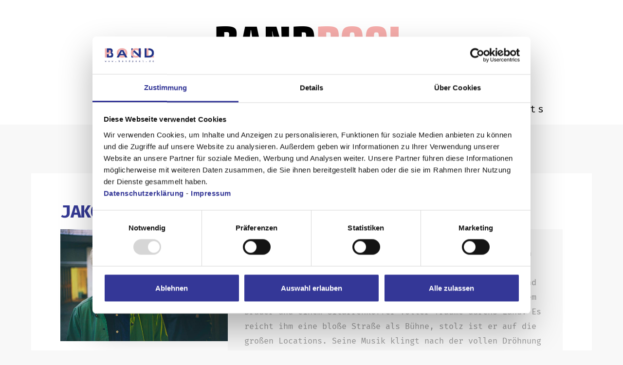

--- FILE ---
content_type: text/html; charset=UTF-8
request_url: https://bandpool.de/bandpool-generationen/jakob-bruckner/
body_size: 14516
content:
<!DOCTYPE html>
<html class="no-js" lang="de">
<head>
<meta charset="UTF-8">
<meta name="viewport" content="width=device-width, initial-scale=1.0">
<link rel="pingback" href="https://bandpool.de/xmlrpc.php">
<meta name='robots' content='index, follow, max-image-preview:large, max-snippet:-1, max-video-preview:-1' />
	<style>img:is([sizes="auto" i], [sizes^="auto," i]) { contain-intrinsic-size: 3000px 1500px }</style>
	<!-- Google Consent Mode -->
<script data-cookieconsent="ignore">
  window.dataLayer = window.dataLayer || [];
  function gtag() {
    dataLayer.push(arguments)
  }
  gtag("consent", "default", {
    ad_personalization: "denied",
    ad_storage: "denied",
    ad_user_data: "denied",
    analytics_storage: "denied",
    functionality_storage: "denied",
    personalization_storage: "denied",
    security_storage: "granted",
    wait_for_update: 500
  });
  gtag("set", "ads_data_redaction", true);
  gtag("set", "url_passthrough", true);
</script>
<!-- End Google Consent Mode-->

<!-- Cookiebot CMP-->
<script
  id="Cookiebot"
  src="https://consent.cookiebot.com/uc.js"
  data-cbid="03a894ad-e2b8-4596-9944-e69898d66505"
  data-blockingmode="auto"
  type="text/javascript"
></script>
<!--End Cookiebot CMP -->

<!-- Google Tag Manager -->
<script data-cookieconsent="ignore">
(function(w,d,s,l,i){w[l]=w[l]||[];w[l].push({'gtm.start':
new Date().getTime(),event:'gtm.js'});var f=d.getElementsByTagName(s)[0],
j=d.createElement(s),dl=l!='dataLayer'?'&l='+l:'';j.async=true;j.src=
'https://www.googletagmanager.com/gtm.js?id='+i+dl;f.parentNode.insertBefore(j,f);
})(window,document,'script','dataLayer','GTM-MJ5HQ6XB');
</script>
<!-- End Google Tag Manager -->

	<!-- This site is optimized with the Yoast SEO plugin v25.9 - https://yoast.com/wordpress/plugins/seo/ -->
	<title>JAKOB BRUCKNER - Bandpool</title>
	<link rel="canonical" href="https://bandpool.de/bandpool-generationen/jakob-bruckner/" />
	<meta property="og:locale" content="de_DE" />
	<meta property="og:type" content="article" />
	<meta property="og:title" content="JAKOB BRUCKNER - Bandpool" />
	<meta property="og:description" content="Flüsternde Gitarrenklänge, eine Stimme, die in die tieferen Hautschichten dringt, ein blonder Lockenkopf, daneben ein kleinerer, brauner. Gestatten, Jakob Bruckner. Im Land’s End Pittenhart aufgewachsen, zieht Jakob Bruckner nun mit seinem Bruder und einem Gitarrenkoffer voller Träume durchs Land. Es reicht ihm eine bloße Straße als Bühne, stolz ist er auf die großen Locations. Seine Musik klingt nach der vollen ... Read More" />
	<meta property="og:url" content="https://bandpool.de/bandpool-generationen/jakob-bruckner/" />
	<meta property="og:site_name" content="Bandpool" />
	<meta property="article:modified_time" content="2019-03-13T17:12:38+00:00" />
	<meta property="og:image" content="https://bandpool.de/wp-content/uploads/2018/06/20161012110359_JakobBrucknerPressefotocBernhardSchinn_1000667.jpg" />
	<meta property="og:image:width" content="1280" />
	<meta property="og:image:height" content="854" />
	<meta property="og:image:type" content="image/jpeg" />
	<meta name="twitter:card" content="summary_large_image" />
	<script type="application/ld+json" class="yoast-schema-graph">{"@context":"https://schema.org","@graph":[{"@type":"WebPage","@id":"https://bandpool.de/bandpool-generationen/jakob-bruckner/","url":"https://bandpool.de/bandpool-generationen/jakob-bruckner/","name":"JAKOB BRUCKNER - Bandpool","isPartOf":{"@id":"https://bandpool.de/#website"},"primaryImageOfPage":{"@id":"https://bandpool.de/bandpool-generationen/jakob-bruckner/#primaryimage"},"image":{"@id":"https://bandpool.de/bandpool-generationen/jakob-bruckner/#primaryimage"},"thumbnailUrl":"https://bandpool.de/wp-content/uploads/2018/06/20161012110359_JakobBrucknerPressefotocBernhardSchinn_1000667.jpg","datePublished":"2018-06-26T10:42:42+00:00","dateModified":"2019-03-13T17:12:38+00:00","breadcrumb":{"@id":"https://bandpool.de/bandpool-generationen/jakob-bruckner/#breadcrumb"},"inLanguage":"de","potentialAction":[{"@type":"ReadAction","target":["https://bandpool.de/bandpool-generationen/jakob-bruckner/"]}]},{"@type":"ImageObject","inLanguage":"de","@id":"https://bandpool.de/bandpool-generationen/jakob-bruckner/#primaryimage","url":"https://bandpool.de/wp-content/uploads/2018/06/20161012110359_JakobBrucknerPressefotocBernhardSchinn_1000667.jpg","contentUrl":"https://bandpool.de/wp-content/uploads/2018/06/20161012110359_JakobBrucknerPressefotocBernhardSchinn_1000667.jpg","width":1280,"height":854},{"@type":"BreadcrumbList","@id":"https://bandpool.de/bandpool-generationen/jakob-bruckner/#breadcrumb","itemListElement":[{"@type":"ListItem","position":1,"name":"Startseite","item":"https://bandpool.de/"},{"@type":"ListItem","position":2,"name":"Portfolio","item":"https://bandpool.de/bandpool-generationen/"},{"@type":"ListItem","position":3,"name":"JAKOB BRUCKNER"}]},{"@type":"WebSite","@id":"https://bandpool.de/#website","url":"https://bandpool.de/","name":"Bandpool","description":"Das Förderprogamm für Bands und Musiker","potentialAction":[{"@type":"SearchAction","target":{"@type":"EntryPoint","urlTemplate":"https://bandpool.de/?s={search_term_string}"},"query-input":{"@type":"PropertyValueSpecification","valueRequired":true,"valueName":"search_term_string"}}],"inLanguage":"de"}]}</script>
	<!-- / Yoast SEO plugin. -->


<link rel="alternate" type="application/rss+xml" title="Bandpool &raquo; Feed" href="https://bandpool.de/feed/" />
<link rel="alternate" type="application/rss+xml" title="Bandpool &raquo; Kommentar-Feed" href="https://bandpool.de/comments/feed/" />
<script type="text/javascript">
/* <![CDATA[ */
window._wpemojiSettings = {"baseUrl":"https:\/\/s.w.org\/images\/core\/emoji\/16.0.1\/72x72\/","ext":".png","svgUrl":"https:\/\/s.w.org\/images\/core\/emoji\/16.0.1\/svg\/","svgExt":".svg","source":{"concatemoji":"https:\/\/bandpool.de\/wp-includes\/js\/wp-emoji-release.min.js?ver=6.8.3"}};
/*! This file is auto-generated */
!function(s,n){var o,i,e;function c(e){try{var t={supportTests:e,timestamp:(new Date).valueOf()};sessionStorage.setItem(o,JSON.stringify(t))}catch(e){}}function p(e,t,n){e.clearRect(0,0,e.canvas.width,e.canvas.height),e.fillText(t,0,0);var t=new Uint32Array(e.getImageData(0,0,e.canvas.width,e.canvas.height).data),a=(e.clearRect(0,0,e.canvas.width,e.canvas.height),e.fillText(n,0,0),new Uint32Array(e.getImageData(0,0,e.canvas.width,e.canvas.height).data));return t.every(function(e,t){return e===a[t]})}function u(e,t){e.clearRect(0,0,e.canvas.width,e.canvas.height),e.fillText(t,0,0);for(var n=e.getImageData(16,16,1,1),a=0;a<n.data.length;a++)if(0!==n.data[a])return!1;return!0}function f(e,t,n,a){switch(t){case"flag":return n(e,"\ud83c\udff3\ufe0f\u200d\u26a7\ufe0f","\ud83c\udff3\ufe0f\u200b\u26a7\ufe0f")?!1:!n(e,"\ud83c\udde8\ud83c\uddf6","\ud83c\udde8\u200b\ud83c\uddf6")&&!n(e,"\ud83c\udff4\udb40\udc67\udb40\udc62\udb40\udc65\udb40\udc6e\udb40\udc67\udb40\udc7f","\ud83c\udff4\u200b\udb40\udc67\u200b\udb40\udc62\u200b\udb40\udc65\u200b\udb40\udc6e\u200b\udb40\udc67\u200b\udb40\udc7f");case"emoji":return!a(e,"\ud83e\udedf")}return!1}function g(e,t,n,a){var r="undefined"!=typeof WorkerGlobalScope&&self instanceof WorkerGlobalScope?new OffscreenCanvas(300,150):s.createElement("canvas"),o=r.getContext("2d",{willReadFrequently:!0}),i=(o.textBaseline="top",o.font="600 32px Arial",{});return e.forEach(function(e){i[e]=t(o,e,n,a)}),i}function t(e){var t=s.createElement("script");t.src=e,t.defer=!0,s.head.appendChild(t)}"undefined"!=typeof Promise&&(o="wpEmojiSettingsSupports",i=["flag","emoji"],n.supports={everything:!0,everythingExceptFlag:!0},e=new Promise(function(e){s.addEventListener("DOMContentLoaded",e,{once:!0})}),new Promise(function(t){var n=function(){try{var e=JSON.parse(sessionStorage.getItem(o));if("object"==typeof e&&"number"==typeof e.timestamp&&(new Date).valueOf()<e.timestamp+604800&&"object"==typeof e.supportTests)return e.supportTests}catch(e){}return null}();if(!n){if("undefined"!=typeof Worker&&"undefined"!=typeof OffscreenCanvas&&"undefined"!=typeof URL&&URL.createObjectURL&&"undefined"!=typeof Blob)try{var e="postMessage("+g.toString()+"("+[JSON.stringify(i),f.toString(),p.toString(),u.toString()].join(",")+"));",a=new Blob([e],{type:"text/javascript"}),r=new Worker(URL.createObjectURL(a),{name:"wpTestEmojiSupports"});return void(r.onmessage=function(e){c(n=e.data),r.terminate(),t(n)})}catch(e){}c(n=g(i,f,p,u))}t(n)}).then(function(e){for(var t in e)n.supports[t]=e[t],n.supports.everything=n.supports.everything&&n.supports[t],"flag"!==t&&(n.supports.everythingExceptFlag=n.supports.everythingExceptFlag&&n.supports[t]);n.supports.everythingExceptFlag=n.supports.everythingExceptFlag&&!n.supports.flag,n.DOMReady=!1,n.readyCallback=function(){n.DOMReady=!0}}).then(function(){return e}).then(function(){var e;n.supports.everything||(n.readyCallback(),(e=n.source||{}).concatemoji?t(e.concatemoji):e.wpemoji&&e.twemoji&&(t(e.twemoji),t(e.wpemoji)))}))}((window,document),window._wpemojiSettings);
/* ]]> */
</script>
<style id='wp-emoji-styles-inline-css' type='text/css'>

	img.wp-smiley, img.emoji {
		display: inline !important;
		border: none !important;
		box-shadow: none !important;
		height: 1em !important;
		width: 1em !important;
		margin: 0 0.07em !important;
		vertical-align: -0.1em !important;
		background: none !important;
		padding: 0 !important;
	}
</style>
<style id='classic-theme-styles-inline-css' type='text/css'>
/*! This file is auto-generated */
.wp-block-button__link{color:#fff;background-color:#32373c;border-radius:9999px;box-shadow:none;text-decoration:none;padding:calc(.667em + 2px) calc(1.333em + 2px);font-size:1.125em}.wp-block-file__button{background:#32373c;color:#fff;text-decoration:none}
</style>
<style id='wppb-edit-profile-style-inline-css' type='text/css'>


</style>
<style id='wppb-login-style-inline-css' type='text/css'>


</style>
<style id='wppb-recover-password-style-inline-css' type='text/css'>


</style>
<style id='wppb-register-style-inline-css' type='text/css'>


</style>
<style id='wppb-user-listing-style-inline-css' type='text/css'>


</style>
<link rel='stylesheet' id='wpa-css-css' href='https://bandpool.de/wp-content/plugins/honeypot/includes/css/wpa.css?ver=2.3.04' type='text/css' media='all' />
<link rel='stylesheet' id='wppb-rpf-front-end-css-css' href='https://bandpool.de/wp-content/plugins/profile-builder-pro/add-ons/repeater-field/assets/css/wppb-rpf-front-end.css?ver=3.14.5' type='text/css' media='all' />
<link rel='stylesheet' id='wppb_pbpl_css-css' href='https://bandpool.de/wp-content/plugins/profile-builder/assets/css/placeholder-labels.css?ver=6.8.3' type='text/css' media='all' />
<link rel='stylesheet' id='x-stack-css' href='https://bandpool.de/wp-content/themes/pro/framework/dist/css/site/stacks/integrity-light.css?ver=6.7.3' type='text/css' media='all' />
<link rel='stylesheet' id='x-child-css' href='https://bandpool.de/wp-content/themes/pro-child/style.css?ver=6.7.3' type='text/css' media='all' />
<style id='cs-inline-css' type='text/css'>
@media (min-width:1200px){.x-hide-xl{display:none !important;}}@media (min-width:979px) and (max-width:1199px){.x-hide-lg{display:none !important;}}@media (min-width:767px) and (max-width:978px){.x-hide-md{display:none !important;}}@media (min-width:480px) and (max-width:766px){.x-hide-sm{display:none !important;}}@media (max-width:479px){.x-hide-xs{display:none !important;}} a,h1 a:hover,h2 a:hover,h3 a:hover,h4 a:hover,h5 a:hover,h6 a:hover,.x-breadcrumb-wrap a:hover,.widget ul li a:hover,.widget ol li a:hover,.widget.widget_text ul li a,.widget.widget_text ol li a,.widget_nav_menu .current-menu-item > a,.x-accordion-heading .x-accordion-toggle:hover,.x-comment-author a:hover,.x-comment-time:hover,.x-recent-posts a:hover .h-recent-posts{color:rgb(0,0,0);}a:hover,.widget.widget_text ul li a:hover,.widget.widget_text ol li a:hover,.x-twitter-widget ul li a:hover{color:rgb(243,173,173);}.rev_slider_wrapper,a.x-img-thumbnail:hover,.x-slider-container.below,.page-template-template-blank-3-php .x-slider-container.above,.page-template-template-blank-6-php .x-slider-container.above{border-color:rgb(0,0,0);}.entry-thumb:before,.x-pagination span.current,.woocommerce-pagination span[aria-current],.flex-direction-nav a,.flex-control-nav a:hover,.flex-control-nav a.flex-active,.mejs-time-current,.x-dropcap,.x-skill-bar .bar,.x-pricing-column.featured h2,.h-comments-title small,.x-entry-share .x-share:hover,.x-highlight,.x-recent-posts .x-recent-posts-img:after{background-color:rgb(0,0,0);}.x-nav-tabs > .active > a,.x-nav-tabs > .active > a:hover{box-shadow:inset 0 3px 0 0 rgb(0,0,0);}.x-main{width:calc(80% - 2.463055%);}.x-sidebar{width:calc(100% - 2.463055% - 80%);}.x-comment-author,.x-comment-time,.comment-form-author label,.comment-form-email label,.comment-form-url label,.comment-form-rating label,.comment-form-comment label,.widget_calendar #wp-calendar caption,.widget.widget_rss li .rsswidget{font-family:"fira-mono-lokal",sans-serif;font-weight:400;}.p-landmark-sub,.p-meta,input,button,select,textarea{font-family:"fira-mono-lokal",sans-serif;}.widget ul li a,.widget ol li a,.x-comment-time{color:#999999;}.widget_text ol li a,.widget_text ul li a{color:rgb(0,0,0);}.widget_text ol li a:hover,.widget_text ul li a:hover{color:rgb(243,173,173);}.comment-form-author label,.comment-form-email label,.comment-form-url label,.comment-form-rating label,.comment-form-comment label,.widget_calendar #wp-calendar th,.p-landmark-sub strong,.widget_tag_cloud .tagcloud a:hover,.widget_tag_cloud .tagcloud a:active,.entry-footer a:hover,.entry-footer a:active,.x-breadcrumbs .current,.x-comment-author,.x-comment-author a{color:#272727;}.widget_calendar #wp-calendar th{border-color:#272727;}.h-feature-headline span i{background-color:#272727;}@media (max-width:978.98px){}html{font-size:14px;}@media (min-width:479px){html{font-size:14px;}}@media (min-width:766px){html{font-size:14px;}}@media (min-width:978px){html{font-size:14px;}}@media (min-width:1199px){html{font-size:14px;}}body{font-style:normal;font-weight:400;color:#999999;background-color:rgb(248,248,248);}.w-b{font-weight:400 !important;}h1,h2,h3,h4,h5,h6,.h1,.h2,.h3,.h4,.h5,.h6,.x-text-headline{font-family:"fira-mono-lokal",sans-serif;font-style:normal;font-weight:400;}h1,.h1{letter-spacing:-0.035em;}h2,.h2{letter-spacing:-0.035em;}h3,.h3{letter-spacing:-0.035em;}h4,.h4{letter-spacing:-0.035em;}h5,.h5{letter-spacing:-0.035em;}h6,.h6{letter-spacing:-0.035em;}.w-h{font-weight:400 !important;}.x-container.width{width:90%;}.x-container.max{max-width:1024px;}.x-bar-content.x-container.width{flex-basis:90%;}.x-main.full{float:none;clear:both;display:block;width:auto;}@media (max-width:978.98px){.x-main.full,.x-main.left,.x-main.right,.x-sidebar.left,.x-sidebar.right{float:none;display:block;width:auto !important;}}.entry-header,.entry-content{font-size:1rem;}body,input,button,select,textarea{font-family:"fira-mono-lokal",sans-serif;}h1,h2,h3,h4,h5,h6,.h1,.h2,.h3,.h4,.h5,.h6,h1 a,h2 a,h3 a,h4 a,h5 a,h6 a,.h1 a,.h2 a,.h3 a,.h4 a,.h5 a,.h6 a,blockquote{color:#272727;}.cfc-h-tx{color:#272727 !important;}.cfc-h-bd{border-color:#272727 !important;}.cfc-h-bg{background-color:#272727 !important;}.cfc-b-tx{color:#999999 !important;}.cfc-b-bd{border-color:#999999 !important;}.cfc-b-bg{background-color:#999999 !important;}.x-btn,.button,[type="submit"]{color:#ffffff;border-color:rgb(0,0,0);background-color:rgb(0,0,0);text-shadow:0 0.075em 0.075em rgba(0,0,0,0.5);}.x-btn:hover,.button:hover,[type="submit"]:hover{color:#ffffff;border-color:rgb(243,173,173);background-color:rgb(243,173,173);text-shadow:0 0.075em 0.075em rgba(0,0,0,0.5);}.x-btn.x-btn-real,.x-btn.x-btn-real:hover{margin-bottom:0.25em;text-shadow:0 0.075em 0.075em rgba(0,0,0,0.65);}.x-btn.x-btn-real{box-shadow:0 0.25em 0 0 #a71000,0 4px 9px rgba(0,0,0,0.75);}.x-btn.x-btn-real:hover{box-shadow:0 0.25em 0 0 #a71000,0 4px 9px rgba(0,0,0,0.75);}.x-btn.x-btn-flat,.x-btn.x-btn-flat:hover{margin-bottom:0;text-shadow:0 0.075em 0.075em rgba(0,0,0,0.65);box-shadow:none;}.x-btn.x-btn-transparent,.x-btn.x-btn-transparent:hover{margin-bottom:0;border-width:3px;text-shadow:none;text-transform:uppercase;background-color:transparent;box-shadow:none;}.bg .mejs-container,.x-video .mejs-container{position:unset !important;} @font-face{font-family:'FontAwesomePro';font-style:normal;font-weight:900;font-display:block;src:url('https://bandpool.de/wp-content/themes/pro/cornerstone/assets/fonts/fa-solid-900.woff2?ver=6.7.2') format('woff2'),url('https://bandpool.de/wp-content/themes/pro/cornerstone/assets/fonts/fa-solid-900.ttf?ver=6.7.2') format('truetype');}[data-x-fa-pro-icon]{font-family:"FontAwesomePro" !important;}[data-x-fa-pro-icon]:before{content:attr(data-x-fa-pro-icon);}[data-x-icon],[data-x-icon-o],[data-x-icon-l],[data-x-icon-s],[data-x-icon-b],[data-x-icon-sr],[data-x-icon-ss],[data-x-icon-sl],[data-x-fa-pro-icon],[class*="cs-fa-"]{display:inline-flex;font-style:normal;font-weight:400;text-decoration:inherit;text-rendering:auto;-webkit-font-smoothing:antialiased;-moz-osx-font-smoothing:grayscale;}[data-x-icon].left,[data-x-icon-o].left,[data-x-icon-l].left,[data-x-icon-s].left,[data-x-icon-b].left,[data-x-icon-sr].left,[data-x-icon-ss].left,[data-x-icon-sl].left,[data-x-fa-pro-icon].left,[class*="cs-fa-"].left{margin-right:0.5em;}[data-x-icon].right,[data-x-icon-o].right,[data-x-icon-l].right,[data-x-icon-s].right,[data-x-icon-b].right,[data-x-icon-sr].right,[data-x-icon-ss].right,[data-x-icon-sl].right,[data-x-fa-pro-icon].right,[class*="cs-fa-"].right{margin-left:0.5em;}[data-x-icon]:before,[data-x-icon-o]:before,[data-x-icon-l]:before,[data-x-icon-s]:before,[data-x-icon-b]:before,[data-x-icon-sr]:before,[data-x-icon-ss]:before,[data-x-icon-sl]:before,[data-x-fa-pro-icon]:before,[class*="cs-fa-"]:before{line-height:1;}@font-face{font-family:'FontAwesome';font-style:normal;font-weight:900;font-display:block;src:url('https://bandpool.de/wp-content/themes/pro/cornerstone/assets/fonts/fa-solid-900.woff2?ver=6.7.2') format('woff2'),url('https://bandpool.de/wp-content/themes/pro/cornerstone/assets/fonts/fa-solid-900.ttf?ver=6.7.2') format('truetype');}[data-x-icon],[data-x-icon-s],[data-x-icon][class*="cs-fa-"]{font-family:"FontAwesome" !important;font-weight:900;}[data-x-icon]:before,[data-x-icon][class*="cs-fa-"]:before{content:attr(data-x-icon);}[data-x-icon-s]:before{content:attr(data-x-icon-s);}@font-face{font-family:'FontAwesomeRegular';font-style:normal;font-weight:400;font-display:block;src:url('https://bandpool.de/wp-content/themes/pro/cornerstone/assets/fonts/fa-regular-400.woff2?ver=6.7.2') format('woff2'),url('https://bandpool.de/wp-content/themes/pro/cornerstone/assets/fonts/fa-regular-400.ttf?ver=6.7.2') format('truetype');}@font-face{font-family:'FontAwesomePro';font-style:normal;font-weight:400;font-display:block;src:url('https://bandpool.de/wp-content/themes/pro/cornerstone/assets/fonts/fa-regular-400.woff2?ver=6.7.2') format('woff2'),url('https://bandpool.de/wp-content/themes/pro/cornerstone/assets/fonts/fa-regular-400.ttf?ver=6.7.2') format('truetype');}[data-x-icon-o]{font-family:"FontAwesomeRegular" !important;}[data-x-icon-o]:before{content:attr(data-x-icon-o);}@font-face{font-family:'FontAwesomeLight';font-style:normal;font-weight:300;font-display:block;src:url('https://bandpool.de/wp-content/themes/pro/cornerstone/assets/fonts/fa-light-300.woff2?ver=6.7.2') format('woff2'),url('https://bandpool.de/wp-content/themes/pro/cornerstone/assets/fonts/fa-light-300.ttf?ver=6.7.2') format('truetype');}@font-face{font-family:'FontAwesomePro';font-style:normal;font-weight:300;font-display:block;src:url('https://bandpool.de/wp-content/themes/pro/cornerstone/assets/fonts/fa-light-300.woff2?ver=6.7.2') format('woff2'),url('https://bandpool.de/wp-content/themes/pro/cornerstone/assets/fonts/fa-light-300.ttf?ver=6.7.2') format('truetype');}[data-x-icon-l]{font-family:"FontAwesomeLight" !important;font-weight:300;}[data-x-icon-l]:before{content:attr(data-x-icon-l);}@font-face{font-family:'FontAwesomeBrands';font-style:normal;font-weight:normal;font-display:block;src:url('https://bandpool.de/wp-content/themes/pro/cornerstone/assets/fonts/fa-brands-400.woff2?ver=6.7.2') format('woff2'),url('https://bandpool.de/wp-content/themes/pro/cornerstone/assets/fonts/fa-brands-400.ttf?ver=6.7.2') format('truetype');}[data-x-icon-b]{font-family:"FontAwesomeBrands" !important;}[data-x-icon-b]:before{content:attr(data-x-icon-b);}.widget.widget_rss li .rsswidget:before{content:"\f35d";padding-right:0.4em;font-family:"FontAwesome";} .m7v-0.x-bar{height:12em;background-color:#ffffff;}.m7v-0 .x-bar-content{flex-grow:0;flex-shrink:1;flex-basis:100%;height:12em;}.m7v-0.x-bar-space{height:12em;}.m7v-0 > .x-bg > .x-bg-layer-lower-image {background-image:url();background-repeat:no-repeat;background-position:center;background-size:contain;background-attachment:inherit;}.m7v-0 > .x-bg > .x-bg-layer-upper-color {background-color:rgba(255,255,255,0.92);}.m7v-1.x-bar{border-top-width:0;border-right-width:0;border-bottom-width:0;border-left-width:0;font-size:16px;z-index:9999;}.m7v-1 .x-bar-content{display:flex;flex-direction:row;align-items:center;}.m7v-1.x-bar-space{font-size:16px;}.m7v-2 .x-bar-content{justify-content:center;}.m7v-2.x-bar-outer-spacers:after,.m7v-2.x-bar-outer-spacers:before{flex-basis:2em;width:2em!important;height:2em;}.m7v-3.x-bar{height:auto;}.m7v-3 .x-bar-content{height:auto;}.m7v-3.x-bar-space{height:auto;}.m7v-4.x-bar{background-color:rgb(255,255,255);}.m7v-5.x-bar{height:15vh;}.m7v-5 .x-bar-content{justify-content:space-between;height:15vh;}.m7v-5.x-bar-outer-spacers:after,.m7v-5.x-bar-outer-spacers:before{flex-basis:0em;width:0em!important;height:0em;}.m7v-5.x-bar-space{height:15vh;}.m7v-6.x-bar-container{display:flex;align-items:center;flex-grow:0;flex-shrink:1;flex-basis:auto;border-top-width:0;border-right-width:0;border-bottom-width:0;border-left-width:0;font-size:1em;z-index:1;}.m7v-7.x-bar-container{flex-direction:column;justify-content:center;background-color:rgba(0,0,0,0);}.m7v-9.x-bar-container{flex-direction:row;justify-content:space-between;}.m7v-a.x-bar-container{margin-top:0px;margin-right:0px;margin-bottom:0px;margin-left:4em;}.m7v-b.x-image{font-size:1em;border-top-width:0;border-right-width:0;border-bottom-width:0;border-left-width:0;}.m7v-b.x-image img{aspect-ratio:auto;}.m7v-c.x-image{padding-top:25px;padding-right:25px;padding-bottom:25px;padding-left:25px;}.m7v-c.x-image:hover,.m7v-c.x-image[class*="active"],[data-x-effect-provider*="colors"]:hover .m7v-c.x-image{background-color:transparent;}.m7v-d.x-image{width:40vw;max-width:200px;background-color:transparent;}.m7v-d.x-image img{width:100%;}.m7v-f{font-size:1.4em;display:flex;flex-direction:row;justify-content:space-around;align-items:stretch;align-self:stretch;flex-grow:0;flex-shrink:0;flex-basis:auto;}.m7v-f > li,.m7v-f > li > a{flex-grow:0;flex-shrink:1;flex-basis:auto;}.m7v-g{font-size:1em;}.m7v-h .x-dropdown {width:250px;font-size:1.4em;border-top-width:0;border-right-width:0;border-bottom-width:0;border-left-width:0;background-color:rgb(255,255,255);transition-duration:500ms,500ms,0s;transition-timing-function:cubic-bezier(0.400,0.000,0.200,1.000);}.m7v-h .x-dropdown:not(.x-active) {transition-delay:0s,0s,500ms;}.m7v-i.x-anchor {min-width:250px;background-color:rgb(255,255,255);}.m7v-i.x-anchor .x-anchor-text-primary {font-size:0.9em;letter-spacing:0.2em;margin-right:calc(0.2em * -1);}.m7v-j.x-anchor {border-top-width:0;border-right-width:0;border-bottom-width:0;border-left-width:0;font-size:1em;}.m7v-j.x-anchor .x-anchor-content {display:flex;flex-direction:row;justify-content:center;align-items:center;}.m7v-k.x-anchor .x-anchor-content {padding-top:0.75em;padding-right:0.75em;padding-bottom:0.75em;padding-left:0.75em;}.m7v-k.x-anchor .x-anchor-text {margin-right:5px;}.m7v-k.x-anchor .x-anchor-text-primary {line-height:1;}.m7v-l.x-anchor:hover,.m7v-l.x-anchor[class*="active"],[data-x-effect-provider*="colors"]:hover .m7v-l.x-anchor {background-color:rgb(243,173,173);}.m7v-m.x-anchor .x-anchor-text {margin-top:5px;margin-bottom:5px;margin-left:5px;}.m7v-m.x-anchor .x-anchor-text-primary {font-family:inherit;font-style:normal;font-weight:400;color:rgb(0,0,0);}.m7v-n.x-anchor {background-color:transparent;}.m7v-n.x-anchor .x-anchor-content {padding-top:0.5em;padding-right:0.5em;padding-bottom:0.5em;padding-left:0.5em;}.m7v-n.x-anchor .x-anchor-text {margin-right:auto;}.m7v-n.x-anchor .x-anchor-text-primary {font-size:0.5em;line-height:1.8;letter-spacing:0.1em;margin-right:calc(0.1em * -1);}.m7v-o.x-anchor {width:2.75em;height:2.75em;background-color:rgba(255,255,255,1);}.m7v-o.x-anchor .x-graphic {margin-top:5px;margin-right:5px;margin-bottom:5px;margin-left:5px;}.m7v-o.x-anchor .x-graphic-icon {font-size:1.25em;width:1em;color:rgba(0,0,0,1);border-top-width:0;border-right-width:0;border-bottom-width:0;border-left-width:0;height:1em;line-height:1em;background-color:transparent;}.m7v-o.x-anchor:hover .x-graphic-icon,.m7v-o.x-anchor[class*="active"] .x-graphic-icon,[data-x-effect-provider*="colors"]:hover .m7v-o.x-anchor .x-graphic-icon {color:rgba(0,0,0,0.5);}.m7v-o.x-anchor .x-toggle {color:rgb(161,161,161);}.m7v-o.x-anchor:hover .x-toggle,.m7v-o.x-anchor[class*="active"] .x-toggle,[data-x-effect-provider*="colors"]:hover .m7v-o.x-anchor .x-toggle {color:rgb(0,0,0);}.m7v-o.x-anchor .x-toggle-burger {width:25px;margin-top:2.5em;margin-right:0;margin-bottom:2.5em;margin-left:0;font-size:0.2em;}.m7v-o.x-anchor .x-toggle-burger-bun-t {transform:translate3d(0,calc(2.5em * -1),0);}.m7v-o.x-anchor .x-toggle-burger-bun-b {transform:translate3d(0,2.5em,0);}.m7v-p.x-anchor:hover,.m7v-p.x-anchor[class*="active"],[data-x-effect-provider*="colors"]:hover .m7v-p.x-anchor {background-color:rgb(0,0,0);}.m7v-p.x-anchor .x-anchor-text-primary {font-size:1em;}.m7v-p.x-anchor:hover .x-anchor-text-primary,.m7v-p.x-anchor[class*="active"] .x-anchor-text-primary,[data-x-effect-provider*="colors"]:hover .m7v-p.x-anchor .x-anchor-text-primary {color:rgb(243,173,173);}.m7v-p.x-anchor .x-anchor-sub-indicator {margin-top:5px;margin-right:5px;margin-bottom:5px;margin-left:5px;font-size:1em;color:rgb(0,0,0);}.m7v-p.x-anchor:hover .x-anchor-sub-indicator,.m7v-p.x-anchor[class*="active"] .x-anchor-sub-indicator,[data-x-effect-provider*="colors"]:hover .m7v-p.x-anchor .x-anchor-sub-indicator {color:rgb(243,173,173);}.m7v-q{transition-duration:500ms,0s;transition-timing-function:cubic-bezier(0.400,0.000,0.200,1.000);}.m7v-q .x-modal-content-scroll-area{font-size:16px;padding-top:0;padding-right:calc(1.25em * 1);padding-bottom:0;padding-left:calc(1.25em * 1);}.m7v-q:not(.x-active){transition-delay:0s,500ms;}.m7v-q .x-modal-bg{background-color:rgba(255,255,255,0.95);}.m7v-q .x-modal-close{width:calc(1em * 1);height:calc(1em * 1);font-size:1.25em;color:rgb(243,173,173);}.m7v-q .x-modal-close:focus,.m7v-q .x-modal-close:hover{color:#ffffff;}.m7v-q .x-modal-content{max-width:100%;border-top-width:0;border-right-width:0;border-bottom-width:0;border-left-width:0;padding-top:2em;padding-right:2em;padding-bottom:2em;padding-left:2em;background-color:rgba(255,255,255,0);transition-duration:500ms;transition-timing-function:cubic-bezier(0.400,0.000,0.200,1.000);}@media screen and (max-width:1199px){.m7v-i.x-anchor {min-width:220px;}}  .m1l-0.x-bar{height:auto;border-top-width:0;border-right-width:0;border-bottom-width:0;border-left-width:0;font-size:16px;background-color:rgb(255,255,255);z-index:9999;}.m1l-0 .x-bar-content{display:flex;align-items:center;flex-grow:0;flex-shrink:1;flex-basis:100%;height:auto;}.m1l-0.x-bar-outer-spacers:after,.m1l-0.x-bar-outer-spacers:before{flex-basis:2em;width:2em!important;height:2em;}.m1l-0.x-bar-space{font-size:16px;}.m1l-1.x-bar{padding-top:1em;padding-right:0em;padding-bottom:1em;padding-left:0em;}.m1l-1 .x-bar-content{flex-direction:row;justify-content:space-between;}.m1l-2 .x-bar-content{flex-direction:column;justify-content:center;}.m1l-3.x-bar-container{display:flex;flex-direction:row;align-items:center;flex-grow:0;flex-shrink:1;flex-basis:auto;border-top-width:0;border-right-width:0;border-bottom-width:0;border-left-width:0;font-size:1em;z-index:1;}.m1l-4.x-bar-container{justify-content:space-between;}.m1l-6.x-bar-container{padding-top:0em;padding-right:1em;padding-bottom:0em;padding-left:1em;}.m1l-8.x-bar-container{justify-content:flex-start;}.m1l-9.x-bar-container{margin-top:1em;margin-right:0px;margin-bottom:2em;margin-left:0px;}.m1l-a.x-anchor {width:2.75em;height:2.75em;background-color:rgba(255,255,255,1);}.m1l-a.x-anchor .x-graphic {margin-top:5px;margin-right:5px;margin-bottom:5px;margin-left:5px;}.m1l-a.x-anchor .x-graphic-icon {font-size:1.25em;width:auto;color:rgb(243,173,173);border-top-width:0;border-right-width:0;border-bottom-width:0;border-left-width:0;}.m1l-a.x-anchor:hover .x-graphic-icon,.m1l-a.x-anchor[class*="active"] .x-graphic-icon,[data-x-effect-provider*="colors"]:hover .m1l-a.x-anchor .x-graphic-icon {color:rgb(0,0,0);}.m1l-b.x-anchor {border-top-width:0;border-right-width:0;border-bottom-width:0;border-left-width:0;font-size:1em;}.m1l-b.x-anchor .x-anchor-content {display:flex;flex-direction:row;justify-content:center;align-items:center;}.m1l-c.x-anchor {background-color:transparent;}.m1l-c.x-anchor .x-anchor-content {padding-top:0.75em;padding-right:0.75em;padding-bottom:0.75em;padding-left:0.75em;}.m1l-c.x-anchor .x-anchor-text {margin-top:5px;margin-bottom:5px;margin-left:5px;}.m1l-c.x-anchor .x-anchor-text-primary {font-style:normal;line-height:1;}.m1l-d.x-anchor .x-anchor-text {margin-right:5px;}.m1l-d.x-anchor .x-anchor-text-primary {font-family:"fira-mono-lokal",sans-serif;font-size:0.6em;font-weight:400;color:rgb(132,132,132);}.m1l-e.x-anchor .x-anchor-text {margin-right:auto;}.m1l-e.x-anchor .x-anchor-text-primary {font-family:inherit;font-size:1em;font-weight:inherit;color:rgba(0,0,0,1);}.m1l-e.x-anchor:hover .x-anchor-text-primary,.m1l-e.x-anchor[class*="active"] .x-anchor-text-primary,[data-x-effect-provider*="colors"]:hover .m1l-e.x-anchor .x-anchor-text-primary {color:rgba(0,0,0,0.5);}.m1l-e.x-anchor .x-anchor-sub-indicator {margin-top:5px;margin-right:5px;margin-bottom:5px;margin-left:5px;font-size:1em;color:rgba(0,0,0,1);}.m1l-e.x-anchor:hover .x-anchor-sub-indicator,.m1l-e.x-anchor[class*="active"] .x-anchor-sub-indicator,[data-x-effect-provider*="colors"]:hover .m1l-e.x-anchor .x-anchor-sub-indicator {color:rgba(0,0,0,0.5);}.m1l-f.x-text{border-top-width:0;border-right-width:0;border-bottom-width:0;border-left-width:0;font-family:"fira-mono-lokal",sans-serif;font-size:0.6em;font-style:normal;font-weight:400;line-height:1.4;letter-spacing:0em;text-transform:none;color:rgb(132,132,132);}.m1l-f.x-text > :first-child{margin-top:0;}.m1l-f.x-text > :last-child{margin-bottom:0;}.m1l-g{font-size:1em;display:flex;flex-direction:row;justify-content:space-around;align-items:stretch;align-self:stretch;flex-grow:0;flex-shrink:0;flex-basis:auto;}.m1l-g > li,.m1l-g > li > a{flex-grow:0;flex-shrink:1;flex-basis:auto;}.m1l-h .x-dropdown {width:14em;font-size:16px;border-top-width:0;border-right-width:0;border-bottom-width:0;border-left-width:0;background-color:#ffffff;box-shadow:0em 0.15em 2em 0em rgba(0,0,0,0.15);transition-duration:500ms,500ms,0s;transition-timing-function:cubic-bezier(0.400,0.000,0.200,1.000);}.m1l-h .x-dropdown:not(.x-active) {transition-delay:0s,0s,500ms;} .entry-extra{display:none;}.coaches .entry-info{width:100% !important;}.x-container.max.width.offset{max-width:100%!important;margin:0px auto!important;}.p-meta{display:none;}.coaches .entry-featured{display:none;}.entry-header h1{font-size:2.6em!important;color:#343796;font-weight:bold;}.coaches .entry-content.content h2{font-size:2.0em!important;padding-bottom:0.5em;color:#343796;}.coaches .entry-content{font-size:1em!important;line-height:1.8em!important;color:rgb(160,160,160);}.x-site.site{background:#fff;}.flexmethod{display:-webkit-box;display:-ms-flexbox;display:flex;-ms-flex-line-pack:stretch;align-content:stretch;-ms-flex-wrap:wrap;flex-wrap:wrap;}.x-container:before{content:normal;}.checklist{font-size:1.2em;line-height:2em;text-align:center;}.checklist i{margin-right:5px;}.single-coaches{background-color:#f8f8f8;}.coaches .entry-wrap{box-shadow:none !important;}.coaches{margin-top:100px !important;margin-bottom:100px;}.x-site{background-color:transparent !important;}.x-portfolio .entry-featured{float:left;width:33.333%;border:0px !important;box-shadow:none !important;margin-top:1.25em !important;}.x-portfolio{margin-top:100px !important;margin-bottom:100px !important;background-color:#ffffff;padding:60px;}.x-portfolio .entry-wrap{border-radius:0px !important;box-shadow:none !important;padding:0px !important;margin-top:1.25em !important;}.x-portfolio .entry-info{width:66.666% !important;padding:2em;background-color:#f8f8f8;font-size:1.2em;}.x-portfolio h1,.x-portfolio h2,.x-portfolio h3{color:#353a95;}.x-portfolio .entry-content{font-size:1em;line-height:1.8em;margin-top:0px;}.social-button{border-color:#f3adad;color:#f3adad;font-weight:bold;background-color:#ffffff;text-transform:none !important;}.social-button:hover{background-color:#363d93 !important;border-color:#363d93;color:#ffffff;}.bands-backlink{text-align:right;font-size:0.9em;line-height:2em;}.post-password-form{padding:10%;text-align:center;}.bottombar{min-width:1100px;}
</style>
<link rel='stylesheet' id='wppb_stylesheet-css' href='https://bandpool.de/wp-content/plugins/profile-builder/assets/css/style-front-end.css?ver=3.14.5' type='text/css' media='all' />
<script type="text/javascript" src="https://bandpool.de/wp-includes/js/jquery/jquery.min.js?ver=3.7.1" id="jquery-core-js"></script>
<script type="text/javascript" src="https://bandpool.de/wp-includes/js/jquery/jquery-migrate.min.js?ver=3.4.1" id="jquery-migrate-js"></script>
<script type="text/javascript" src="https://bandpool.de/wp-content/plugins/profile-builder/assets/js/placeholder-labels.js?ver=6.8.3" id="wppb_pbpl_init-js"></script>
<link rel="https://api.w.org/" href="https://bandpool.de/wp-json/" /><link rel='shortlink' href='https://bandpool.de/?p=304' />
<link rel="alternate" title="oEmbed (JSON)" type="application/json+oembed" href="https://bandpool.de/wp-json/oembed/1.0/embed?url=https%3A%2F%2Fbandpool.de%2Fbandpool-generationen%2Fjakob-bruckner%2F" />
<link rel="alternate" title="oEmbed (XML)" type="text/xml+oembed" href="https://bandpool.de/wp-json/oembed/1.0/embed?url=https%3A%2F%2Fbandpool.de%2Fbandpool-generationen%2Fjakob-bruckner%2F&#038;format=xml" />
<link rel="icon" href="https://bandpool.de/wp-content/uploads/2018/07/cropped-favicon.png" sizes="32x32" />
<link rel="icon" href="https://bandpool.de/wp-content/uploads/2018/07/cropped-favicon.png" sizes="192x192" />
<link rel="apple-touch-icon" href="https://bandpool.de/wp-content/uploads/2018/07/cropped-favicon.png" />
<meta name="msapplication-TileImage" content="https://bandpool.de/wp-content/uploads/2018/07/cropped-favicon.png" />
<style>@font-face{font-family:"fira-mono-lokal";font-display:auto;src:url('https://bandpool.de/wp-content/uploads/2022/10/fira-mono-v14-latin-500.woff') format('woff');font-weight:500;font-style:normal;}@font-face{font-family:"fira-mono-lokal";font-display:auto;src:url('https://bandpool.de/wp-content/uploads/2022/10/fira-mono-v14-latin-700.woff') format('woff');font-weight:700;font-style:normal;}@font-face{font-family:"fira-mono-lokal";font-display:auto;src:url('https://bandpool.de/wp-content/uploads/2022/10/fira-mono-v14-latin-regular.woff') format('woff');font-weight:400;font-style:normal;}</style></head>
<body class="wp-singular x-portfolio-template-default single single-x-portfolio postid-304 wp-theme-pro wp-child-theme-pro-child x-integrity x-integrity-light x-child-theme-active x-full-width-layout-active x-full-width-active x-post-meta-disabled x-portfolio-meta-disabled pro-v6_7_3">

  
  
  <div id="x-root" class="x-root">

    
    <div id="x-site" class="x-site site">

      <header class="x-masthead" role="banner">
        <div class="x-bar x-bar-top x-bar-h x-bar-relative x-bar-outer-spacers x-hide-md x-hide-sm x-hide-xs e283-e1 m7v-0 m7v-1 m7v-2" data-x-bar="{&quot;id&quot;:&quot;e283-e1&quot;,&quot;region&quot;:&quot;top&quot;,&quot;height&quot;:&quot;12em&quot;}"><div class="x-bg" aria-hidden="true"><div class="x-bg-layer-lower-image" data-x-element-bg-layer="{&quot;parallaxSize&quot;:&quot;100%&quot;,&quot;parallaxDir&quot;:&quot;v&quot;,&quot;parallaxRev&quot;:false}"></div><div class="x-bg-layer-upper-color"></div></div><div class="e283-e1 x-bar-content"><div class="x-bar-container e283-e2 m7v-6 m7v-7 m7v-8"><a class="x-image e283-e3 m7v-b m7v-c" href="/"><img src="https://bandpool.de/wp-content/uploads/2025/09/250811_Popakademie_Logo_Bandpool_highres_schwarz_800x.png" width="400" height="92" alt="bandpool logo" loading="lazy"></a></div></div></div><div class="x-bar x-bar-top x-bar-h x-bar-relative x-bar-is-sticky x-hide-md x-hide-sm x-hide-xs e283-e4 m7v-1 m7v-2 m7v-3 m7v-4" data-x-bar="{&quot;id&quot;:&quot;e283-e4&quot;,&quot;region&quot;:&quot;top&quot;,&quot;height&quot;:&quot;auto&quot;,&quot;scrollOffset&quot;:true,&quot;triggerOffset&quot;:&quot;0&quot;,&quot;shrink&quot;:&quot;1&quot;,&quot;slideEnabled&quot;:true}"><div class="e283-e4 x-bar-content x-container max width"><div class="x-bar-container e283-e5 m7v-6 m7v-8 m7v-9"><ul class="x-menu-first-level x-menu x-menu-inline e283-e6 m7v-e m7v-f m7v-h" data-x-hoverintent="{&quot;interval&quot;:50,&quot;timeout&quot;:500,&quot;sensitivity&quot;:9}"><li class="menu-item menu-item-type-post_type menu-item-object-page menu-item-has-children menu-item-42" id="menu-item-42"><a class="x-anchor x-anchor-menu-item m7v-i m7v-j m7v-k m7v-l m7v-m" tabindex="0" href="https://bandpool.de/info/"><div class="x-anchor-content"><div class="x-anchor-text"><span class="x-anchor-text-primary" data-x-single-anim="x-scale-up">Info</span></div></div></a><ul class="sub-menu x-dropdown" data-x-depth="0" data-x-stem data-x-stem-menu-top><li class="menu-item menu-item-type-post_type menu-item-object-page menu-item-375" id="menu-item-375"><a class="x-anchor x-anchor-menu-item m7v-j m7v-l m7v-m m7v-n" tabindex="0" href="https://bandpool.de/info/"><div class="x-anchor-content"><div class="x-anchor-text"><span class="x-anchor-text-primary" data-x-single-anim="x-scale-up">Was ist der Bandpool</span></div></div></a></li><li class="menu-item menu-item-type-post_type menu-item-object-page menu-item-43" id="menu-item-43"><a class="x-anchor x-anchor-menu-item m7v-j m7v-l m7v-m m7v-n" tabindex="0" href="https://bandpool.de/info/coaches/"><div class="x-anchor-content"><div class="x-anchor-text"><span class="x-anchor-text-primary" data-x-single-anim="x-scale-up">Coaching Team</span></div></div></a></li></ul></li><li class="menu-item menu-item-type-post_type menu-item-object-page menu-item-has-children menu-item-35" id="menu-item-35"><a class="x-anchor x-anchor-menu-item m7v-i m7v-j m7v-k m7v-l m7v-m" tabindex="0" href="https://bandpool.de/bands/"><div class="x-anchor-content"><div class="x-anchor-text"><span class="x-anchor-text-primary" data-x-single-anim="x-scale-up">Artists</span></div></div></a><ul class="sub-menu x-dropdown" data-x-depth="0" data-x-stem data-x-stem-menu-top><li class="menu-item menu-item-type-post_type menu-item-object-page menu-item-18889" id="menu-item-18889"><a class="x-anchor x-anchor-menu-item m7v-j m7v-l m7v-m m7v-n" tabindex="0" href="https://bandpool.de/bands/27-generation/"><div class="x-anchor-content"><div class="x-anchor-text"><span class="x-anchor-text-primary" data-x-single-anim="x-scale-up">27. Generation</span></div></div></a></li><li class="menu-item menu-item-type-post_type menu-item-object-page menu-item-16615" id="menu-item-16615"><a class="x-anchor x-anchor-menu-item m7v-j m7v-l m7v-m m7v-n" tabindex="0" href="https://bandpool.de/bands/26-generation/"><div class="x-anchor-content"><div class="x-anchor-text"><span class="x-anchor-text-primary" data-x-single-anim="x-scale-up">26. Generation</span></div></div></a></li><li class="menu-item menu-item-type-post_type menu-item-object-page menu-item-378" id="menu-item-378"><a class="x-anchor x-anchor-menu-item m7v-j m7v-l m7v-m m7v-n" tabindex="0" href="https://bandpool.de/bands/"><div class="x-anchor-content"><div class="x-anchor-text"><span class="x-anchor-text-primary" data-x-single-anim="x-scale-up">Archiv</span></div></div></a></li></ul></li><li class="menu-item menu-item-type-post_type menu-item-object-page menu-item-has-children menu-item-381" id="menu-item-381"><a class="x-anchor x-anchor-menu-item m7v-i m7v-j m7v-k m7v-l m7v-m" tabindex="0" href="https://bandpool.de/bewirb-dich/der-bewerbungsprozess/"><div class="x-anchor-content"><div class="x-anchor-text"><span class="x-anchor-text-primary" data-x-single-anim="x-scale-up">Bewirb Dich</span></div></div></a><ul class="sub-menu x-dropdown" data-x-depth="0" data-x-stem data-x-stem-menu-top><li class="menu-item menu-item-type-post_type menu-item-object-page menu-item-41" id="menu-item-41"><a class="x-anchor x-anchor-menu-item m7v-j m7v-l m7v-m m7v-n" tabindex="0" href="https://bandpool.de/bewirb-dich/der-bewerbungsprozess/"><div class="x-anchor-content"><div class="x-anchor-text"><span class="x-anchor-text-primary" data-x-single-anim="x-scale-up">Bewerbungsprozess</span></div></div></a></li><li class="menu-item menu-item-type-post_type menu-item-object-page menu-item-388" id="menu-item-388"><a class="x-anchor x-anchor-menu-item m7v-j m7v-l m7v-m m7v-n" tabindex="0" href="https://bandpool.de/bewirb-dich/"><div class="x-anchor-content"><div class="x-anchor-text"><span class="x-anchor-text-primary" data-x-single-anim="x-scale-up">Bewerbung / Login</span></div></div></a></li></ul></li><li class="menu-item menu-item-type-post_type menu-item-object-page menu-item-45" id="menu-item-45"><a class="x-anchor x-anchor-menu-item m7v-i m7v-j m7v-k m7v-l m7v-m" tabindex="0" href="https://bandpool.de/live-laut/"><div class="x-anchor-content"><div class="x-anchor-text"><span class="x-anchor-text-primary" data-x-single-anim="x-scale-up">News &#038; Events</span></div></div></a></li></ul></div></div></div><div class="x-hide-md x-hide-sm x-hide-xs e283-e4 m7v-1 m7v-2 m7v-3 m7v-4 x-bar-space x-bar-space-top x-bar-space-h" style="display: none;"></div><div class="x-bar x-bar-top x-bar-h x-bar-relative x-bar-is-sticky x-hide-lg x-hide-xl e283-e7 m7v-1 m7v-4 m7v-5" data-x-bar="{&quot;id&quot;:&quot;e283-e7&quot;,&quot;region&quot;:&quot;top&quot;,&quot;height&quot;:&quot;15vh&quot;,&quot;scrollOffset&quot;:true,&quot;triggerOffset&quot;:&quot;0&quot;,&quot;shrink&quot;:&quot;1&quot;,&quot;slideEnabled&quot;:true}"><div class="e283-e7 x-bar-content x-container max width"><div class="x-bar-container e283-e8 m7v-6 m7v-8 m7v-9"><span class="x-image e283-e9 m7v-b m7v-d"><img src="https://bandpool.de/wp-content/uploads/2025/09/250811_Popakademie_Logo_Bandpool_highres_schwarz_800x.png" width="400" height="92" alt="Image" loading="lazy"></span></div><div class="x-bar-container e283-e10 m7v-6 m7v-9 m7v-a"><div class="x-anchor x-anchor-toggle has-graphic x-hide-lg x-hide-xl e283-e11 m7v-j m7v-o" tabindex="0" role="button" data-x-toggle="1" data-x-toggleable="e283-e11" data-x-toggle-overlay="1" aria-controls="e283-e11-modal" aria-expanded="false" aria-haspopup="true" aria-label="Toggle Modal Content"><div class="x-anchor-content"><span class="x-graphic" aria-hidden="true">
<span class="x-toggle x-toggle-burger x-graphic-child x-graphic-toggle" aria-hidden="true">

  
    <span class="x-toggle-burger-bun-t" data-x-toggle-anim="x-bun-t-1"></span>
    <span class="x-toggle-burger-patty" data-x-toggle-anim="x-patty-1"></span>
    <span class="x-toggle-burger-bun-b" data-x-toggle-anim="x-bun-b-1"></span>

  
</span></span></div></div></div></div></div><div class="x-hide-lg x-hide-xl e283-e7 m7v-1 m7v-4 m7v-5 x-bar-space x-bar-space-top x-bar-space-h" style="display: none;"></div>      </header>

  <div class="x-container max width offset">
    <div class="x-main full" role="main">

              
<article id="post-304" class="post-304 x-portfolio type-x-portfolio status-publish has-post-thumbnail hentry portfolio-category-19-generation x-portfolio-9a239bc7f200da40e3121817f426b5de">
        <header class="entry-header">
          <h1 class="entry-title entry-title-portfolio">JAKOB BRUCKNER</h1>
                  </header>
  <div class="entry-featured">
    <div class="entry-thumb"><img width="1024" height="683" src="https://bandpool.de/wp-content/uploads/2018/06/20161012110359_JakobBrucknerPressefotocBernhardSchinn_1000667.jpg" class="attachment-entry-fullwidth size-entry-fullwidth wp-post-image" alt="" decoding="async" fetchpriority="high" srcset="https://bandpool.de/wp-content/uploads/2018/06/20161012110359_JakobBrucknerPressefotocBernhardSchinn_1000667.jpg 1280w, https://bandpool.de/wp-content/uploads/2018/06/20161012110359_JakobBrucknerPressefotocBernhardSchinn_1000667-768x512.jpg 768w" sizes="(max-width: 1024px) 100vw, 1024px" /></div>  </div>
  <div class="entry-wrap cf">

    
      <div class="entry-info">
        

<div class="entry-content content">


  <p>Flüsternde Gitarrenklänge, eine Stimme, die in die tieferen Hautschichten dringt, ein blonder Lockenkopf, daneben ein kleinerer, brauner. Gestatten, Jakob Bruckner. Im Land’s End Pittenhart aufgewachsen, zieht Jakob Bruckner nun mit seinem Bruder und einem Gitarrenkoffer voller Träume durchs Land. Es reicht ihm eine bloße Straße als Bühne, stolz ist er auf die großen Locations. Seine Musik klingt nach der vollen Dröhnung Leben, der ewigen Sehnsucht des Ankommens und den vielen Stationen dazwischen. Vielleicht melancholisch, aber niemals traurig wird man mitgerissen auf eine Reise ans Meer, zu unendlichen Sommertagen und dem Glück am Leben zu sein. Jakob redet gern und viel und er macht das auch auf Konzerten. So komplettiert sich das Gefühl, das einem beim Hören von Jakobs Musik ergreift, zu etwas Authentischem. Jakob Bruckner lebt seine Musik, jeden Ton, jedes Wort. Man nimmt sie ihm ab, trägt sie mit sich und vor allem wünscht man sich eines: viel mehr davon.</p>
<a  class="x-btn social-button x-btn-transparent x-btn-square x-btn-regular"  href="https://www.facebook.com/BrucknerMusik/"     data-options="thumbnail: ''"><i  class="x-icon x-icon-facebook" data-x-icon-b="&#xf09a;" aria-hidden="true"></i>Facebook</a>
<a  class="x-btn social-button x-btn-transparent x-btn-square x-btn-regular"  href="https://www.instagram.com/brucknerbrueder/"     data-options="thumbnail: ''"><i  class="x-icon x-icon-instagram" data-x-icon-b="&#xf16d;" aria-hidden="true"></i>Instagram</a>
<a  class="x-btn social-button x-btn-transparent x-btn-square x-btn-regular"  href="https://www.youtube.com/channel/UCqzubDCcRBUcd2qvu8bIdkA"     data-options="thumbnail: ''"><i  class="x-icon x-icon-youtube" data-x-icon-b="&#xf167;" aria-hidden="true"></i>YouTube</a>
  

</div>

      </div>
      <div class="entry-extra">
                        
    <div class="x-entry-share man">
      <div class="x-share-options">
        <p></p>
        <a href="#share" data-x-element="extra" data-x-params="{&quot;type&quot;:&quot;tooltip&quot;,&quot;trigger&quot;:&quot;hover&quot;,&quot;placement&quot;:&quot;bottom&quot;,&quot;title&quot;:&quot;&quot;,&quot;content&quot;:&quot;&quot;}" class="x-share" title="Share on Facebook" onclick="window.open('http://www.facebook.com/sharer.php?u=https%3A%2F%2Fbandpool.de%2Fbandpool-generationen%2Fjakob-bruckner%2F&amp;t=JAKOB+BRUCKNER', 'popupFacebook', 'width=650, height=270, resizable=0, toolbar=0, menubar=0, status=0, location=0, scrollbars=0'); return false;"><i class='x-framework-icon x-icon-facebook-square' data-x-icon-b='&#xf082;' aria-hidden=true></i></a><a href="#share" data-x-element="extra" data-x-params="{&quot;type&quot;:&quot;tooltip&quot;,&quot;trigger&quot;:&quot;hover&quot;,&quot;placement&quot;:&quot;bottom&quot;,&quot;title&quot;:&quot;&quot;,&quot;content&quot;:&quot;&quot;}" class="x-share" title="Share on X / Twitter" onclick="window.open('https://twitter.com/intent/tweet?text=JAKOB+BRUCKNER&amp;url=https%3A%2F%2Fbandpool.de%2Fbandpool-generationen%2Fjakob-bruckner%2F', 'popupTwitter', 'width=500, height=370, resizable=0, toolbar=0, menubar=0, status=0, location=0, scrollbars=0'); return false;"><i class='x-framework-icon x-icon-twitter-square' data-x-icon-b='&#xe61a;' aria-hidden=true></i></a>      </div>
    </div>

          </div>
      
      <div class="bands-backlink"><a href="/bands/">Zurück zur Band-Übersicht</a></div>

    
  </div>
</article>        
      
    </div>
  </div>


    

  <footer class="x-colophon" role="contentinfo">

    
    <div class="x-bar x-bar-footer x-bar-h x-bar-relative x-bar-outer-spacers x-hide-sm x-hide-xs e57-e1 m1l-0 m1l-1" data-x-bar="{&quot;id&quot;:&quot;e57-e1&quot;,&quot;region&quot;:&quot;footer&quot;,&quot;height&quot;:&quot;auto&quot;}"><div class="e57-e1 x-bar-content"><div class="x-bar-container e57-e2 m1l-3 m1l-4 m1l-5 m1l-6"><a class="x-anchor x-anchor-button has-graphic e57-e3 m1l-a m1l-b" tabindex="0" href="https://www.facebook.com/popakademiebandpool/" target="_blank" rel="noopener noreferrer"><div class="x-anchor-content"><span class="x-graphic" aria-hidden="true"><i class="x-icon x-graphic-child x-graphic-icon x-graphic-primary" aria-hidden="true" data-x-icon-b="&#xf082;"></i></span></div></a><a class="x-anchor x-anchor-button has-graphic e57-e4 m1l-a m1l-b" tabindex="0" href="https://www.instagram.com/insidebandpool" target="_blank" rel="noopener noreferrer"><div class="x-anchor-content"><span class="x-graphic" aria-hidden="true"><i class="x-icon x-graphic-child x-graphic-icon x-graphic-primary" aria-hidden="true" data-x-icon-b="&#xe055;"></i></span></div></a><a class="x-anchor x-anchor-button has-graphic e57-e5 m1l-a m1l-b" tabindex="0" href="https://www.youtube.com/@Bandpool" target="_blank" rel="noopener noreferrer"><div class="x-anchor-content"><span class="x-graphic" aria-hidden="true"><i class="x-icon x-graphic-child x-graphic-icon x-graphic-primary" aria-hidden="true" data-x-icon-b="&#xf431;"></i></span></div></a></div><div class="x-bar-container x-hide-md x-hide-sm x-hide-xs e57-e6 m1l-3 m1l-4 m1l-5 m1l-7"><div class="x-text x-content e57-e7 m1l-f">© Bandpool by Popakademie Baden-Württemberg </div></div><div class="x-bar-container e57-e8 m1l-3 m1l-5 m1l-7 m1l-8"><ul class="x-menu-first-level x-menu x-menu-inline e57-e9 m1l-g m1l-h" data-x-hoverintent="{&quot;interval&quot;:50,&quot;timeout&quot;:500,&quot;sensitivity&quot;:9}"><li class="menu-item menu-item-type-post_type menu-item-object-page menu-item-47" id="menu-item-47"><a class="x-anchor x-anchor-menu-item m1l-b m1l-c m1l-d" tabindex="0" href="https://bandpool.de/impressum/"><div class="x-anchor-content"><div class="x-anchor-text"><span class="x-anchor-text-primary" data-x-single-anim="x-scale-up">Impressum</span></div></div></a></li><li class="menu-item menu-item-type-post_type menu-item-object-page menu-item-46" id="menu-item-46"><a class="x-anchor x-anchor-menu-item m1l-b m1l-c m1l-d" tabindex="0" href="https://bandpool.de/datenschutzerklaerung/"><div class="x-anchor-content"><div class="x-anchor-text"><span class="x-anchor-text-primary" data-x-single-anim="x-scale-up">Datenschutzerklärung</span></div></div></a></li></ul></div></div></div><div class="x-bar x-bar-footer x-bar-h x-bar-relative x-bar-outer-spacers x-hide-lg x-hide-md x-hide-xl e57-e10 m1l-0 m1l-2" data-x-bar="{&quot;id&quot;:&quot;e57-e10&quot;,&quot;region&quot;:&quot;footer&quot;,&quot;height&quot;:&quot;auto&quot;}"><div class="e57-e10 x-bar-content"><div class="x-bar-container e57-e11 m1l-3 m1l-5 m1l-7 m1l-8"><ul class="x-menu-first-level x-menu x-menu-inline e57-e12 m1l-g m1l-h" data-x-hoverintent="{&quot;interval&quot;:50,&quot;timeout&quot;:500,&quot;sensitivity&quot;:9}"><li class="menu-item menu-item-type-post_type menu-item-object-page menu-item-47"><a class="x-anchor x-anchor-menu-item m1l-b m1l-c m1l-d" tabindex="0" href="https://bandpool.de/impressum/"><div class="x-anchor-content"><div class="x-anchor-text"><span class="x-anchor-text-primary" data-x-single-anim="x-scale-up">Impressum</span></div></div></a></li><li class="menu-item menu-item-type-post_type menu-item-object-page menu-item-46"><a class="x-anchor x-anchor-menu-item m1l-b m1l-c m1l-d" tabindex="0" href="https://bandpool.de/datenschutzerklaerung/"><div class="x-anchor-content"><div class="x-anchor-text"><span class="x-anchor-text-primary" data-x-single-anim="x-scale-up">Datenschutzerklärung</span></div></div></a></li></ul></div><div class="x-bar-container e57-e13 m1l-3 m1l-4 m1l-7 m1l-9"><div class="x-text x-content e57-e14 m1l-f">© 2025 Bandpool by Popakademie Baden-Württemberg</div></div></div></div>
    
  </footer>

<div id="e283-e11-modal" class="x-modal m7v-q e283-e11" role="dialog" data-x-toggleable="e283-e11" data-x-scrollbar="{&quot;suppressScrollX&quot;:true}" aria-hidden="true" aria-label="Modal"><span class="x-modal-bg"></span><div class="x-modal-content-scroll-area" tabindex="-1" data-x-toggle-direct-close=""><div class="x-modal-content" role="document" aria-label="Modal Content"><ul class="x-menu x-menu-modal x-menu-layered x-current-layer m7v-e m7v-g" data-x-toggle-layered-root="1"><li class="menu-item menu-item-type-post_type menu-item-object-page menu-item-has-children menu-item-42"><a class="x-anchor x-anchor-menu-item m7v-j m7v-k m7v-m m7v-p" tabindex="0" href="https://bandpool.de/info/" id="x-menu-layered-anchor-e283-e11-0" data-x-toggle="layered" data-x-toggleable="e283-e11-0" aria-controls="x-menu-layered-list-e283-e11-0" aria-expanded="false" aria-haspopup="true" aria-label="Toggle Layered Sub Menu"><div class="x-anchor-content"><div class="x-anchor-text"><span class="x-anchor-text-primary">Info</span></div><i class="x-anchor-sub-indicator" data-x-skip-scroll="true" aria-hidden="true" data-x-icon-s="&#xf105;"></i></div></a><ul class="sub-menu" id="x-menu-layered-list-e283-e11-0" aria-hidden="true" aria-labelledby="x-menu-layered-anchor-e283-e11-0" data-x-toggleable="e283-e11-0" data-x-toggle-layered="1"><li><a class="x-anchor x-anchor-layered-back m7v-j m7v-k m7v-m m7v-p" aria-label="Go Back One Level" data-x-toggle="layered" href="#" data-x-toggleable="e283-e11-0"><span class="x-anchor-appearance"><span class="x-anchor-content"><span class="x-anchor-text"><span class="x-anchor-text-primary">← zurück</span></span></span></span></a></li><li class="menu-item menu-item-type-post_type menu-item-object-page menu-item-375"><a class="x-anchor x-anchor-menu-item m7v-j m7v-k m7v-m m7v-p" tabindex="0" href="https://bandpool.de/info/"><div class="x-anchor-content"><div class="x-anchor-text"><span class="x-anchor-text-primary">Was ist der Bandpool</span></div><i class="x-anchor-sub-indicator" data-x-skip-scroll="true" aria-hidden="true" data-x-icon-s="&#xf105;"></i></div></a></li><li class="menu-item menu-item-type-post_type menu-item-object-page menu-item-43"><a class="x-anchor x-anchor-menu-item m7v-j m7v-k m7v-m m7v-p" tabindex="0" href="https://bandpool.de/info/coaches/"><div class="x-anchor-content"><div class="x-anchor-text"><span class="x-anchor-text-primary">Coaching Team</span></div><i class="x-anchor-sub-indicator" data-x-skip-scroll="true" aria-hidden="true" data-x-icon-s="&#xf105;"></i></div></a></li></ul></li><li class="menu-item menu-item-type-post_type menu-item-object-page menu-item-has-children menu-item-35"><a class="x-anchor x-anchor-menu-item m7v-j m7v-k m7v-m m7v-p" tabindex="0" href="https://bandpool.de/bands/" id="x-menu-layered-anchor-e283-e11-1" data-x-toggle="layered" data-x-toggleable="e283-e11-1" aria-controls="x-menu-layered-list-e283-e11-1" aria-expanded="false" aria-haspopup="true" aria-label="Toggle Layered Sub Menu"><div class="x-anchor-content"><div class="x-anchor-text"><span class="x-anchor-text-primary">Artists</span></div><i class="x-anchor-sub-indicator" data-x-skip-scroll="true" aria-hidden="true" data-x-icon-s="&#xf105;"></i></div></a><ul class="sub-menu" id="x-menu-layered-list-e283-e11-1" aria-hidden="true" aria-labelledby="x-menu-layered-anchor-e283-e11-1" data-x-toggleable="e283-e11-1" data-x-toggle-layered="1"><li><a class="x-anchor x-anchor-layered-back m7v-j m7v-k m7v-m m7v-p" aria-label="Go Back One Level" data-x-toggle="layered" href="#" data-x-toggleable="e283-e11-1"><span class="x-anchor-appearance"><span class="x-anchor-content"><span class="x-anchor-text"><span class="x-anchor-text-primary">← zurück</span></span></span></span></a></li><li class="menu-item menu-item-type-post_type menu-item-object-page menu-item-18889"><a class="x-anchor x-anchor-menu-item m7v-j m7v-k m7v-m m7v-p" tabindex="0" href="https://bandpool.de/bands/27-generation/"><div class="x-anchor-content"><div class="x-anchor-text"><span class="x-anchor-text-primary">27. Generation</span></div><i class="x-anchor-sub-indicator" data-x-skip-scroll="true" aria-hidden="true" data-x-icon-s="&#xf105;"></i></div></a></li><li class="menu-item menu-item-type-post_type menu-item-object-page menu-item-16615"><a class="x-anchor x-anchor-menu-item m7v-j m7v-k m7v-m m7v-p" tabindex="0" href="https://bandpool.de/bands/26-generation/"><div class="x-anchor-content"><div class="x-anchor-text"><span class="x-anchor-text-primary">26. Generation</span></div><i class="x-anchor-sub-indicator" data-x-skip-scroll="true" aria-hidden="true" data-x-icon-s="&#xf105;"></i></div></a></li><li class="menu-item menu-item-type-post_type menu-item-object-page menu-item-378"><a class="x-anchor x-anchor-menu-item m7v-j m7v-k m7v-m m7v-p" tabindex="0" href="https://bandpool.de/bands/"><div class="x-anchor-content"><div class="x-anchor-text"><span class="x-anchor-text-primary">Archiv</span></div><i class="x-anchor-sub-indicator" data-x-skip-scroll="true" aria-hidden="true" data-x-icon-s="&#xf105;"></i></div></a></li></ul></li><li class="menu-item menu-item-type-post_type menu-item-object-page menu-item-has-children menu-item-381"><a class="x-anchor x-anchor-menu-item m7v-j m7v-k m7v-m m7v-p" tabindex="0" href="https://bandpool.de/bewirb-dich/der-bewerbungsprozess/" id="x-menu-layered-anchor-e283-e11-2" data-x-toggle="layered" data-x-toggleable="e283-e11-2" aria-controls="x-menu-layered-list-e283-e11-2" aria-expanded="false" aria-haspopup="true" aria-label="Toggle Layered Sub Menu"><div class="x-anchor-content"><div class="x-anchor-text"><span class="x-anchor-text-primary">Bewirb Dich</span></div><i class="x-anchor-sub-indicator" data-x-skip-scroll="true" aria-hidden="true" data-x-icon-s="&#xf105;"></i></div></a><ul class="sub-menu" id="x-menu-layered-list-e283-e11-2" aria-hidden="true" aria-labelledby="x-menu-layered-anchor-e283-e11-2" data-x-toggleable="e283-e11-2" data-x-toggle-layered="1"><li><a class="x-anchor x-anchor-layered-back m7v-j m7v-k m7v-m m7v-p" aria-label="Go Back One Level" data-x-toggle="layered" href="#" data-x-toggleable="e283-e11-2"><span class="x-anchor-appearance"><span class="x-anchor-content"><span class="x-anchor-text"><span class="x-anchor-text-primary">← zurück</span></span></span></span></a></li><li class="menu-item menu-item-type-post_type menu-item-object-page menu-item-41"><a class="x-anchor x-anchor-menu-item m7v-j m7v-k m7v-m m7v-p" tabindex="0" href="https://bandpool.de/bewirb-dich/der-bewerbungsprozess/"><div class="x-anchor-content"><div class="x-anchor-text"><span class="x-anchor-text-primary">Bewerbungsprozess</span></div><i class="x-anchor-sub-indicator" data-x-skip-scroll="true" aria-hidden="true" data-x-icon-s="&#xf105;"></i></div></a></li><li class="menu-item menu-item-type-post_type menu-item-object-page menu-item-388"><a class="x-anchor x-anchor-menu-item m7v-j m7v-k m7v-m m7v-p" tabindex="0" href="https://bandpool.de/bewirb-dich/"><div class="x-anchor-content"><div class="x-anchor-text"><span class="x-anchor-text-primary">Bewerbung / Login</span></div><i class="x-anchor-sub-indicator" data-x-skip-scroll="true" aria-hidden="true" data-x-icon-s="&#xf105;"></i></div></a></li></ul></li><li class="menu-item menu-item-type-post_type menu-item-object-page menu-item-45"><a class="x-anchor x-anchor-menu-item m7v-j m7v-k m7v-m m7v-p" tabindex="0" href="https://bandpool.de/live-laut/"><div class="x-anchor-content"><div class="x-anchor-text"><span class="x-anchor-text-primary">News &#038; Events</span></div><i class="x-anchor-sub-indicator" data-x-skip-scroll="true" aria-hidden="true" data-x-icon-s="&#xf105;"></i></div></a></li></ul></div></div><button class="x-modal-close x-modal-close-top x-modal-close-right" data-x-toggle-close="1" aria-label="Close Modal Content"><span><svg viewBox="0 0 16 16"><g><path d="M14.7,1.3c-0.4-0.4-1-0.4-1.4,0L8,6.6L2.7,1.3c-0.4-0.4-1-0.4-1.4,0s-0.4,1,0,1.4L6.6,8l-5.3,5.3 c-0.4,0.4-0.4,1,0,1.4C1.5,14.9,1.7,15,2,15s0.5-0.1,0.7-0.3L8,9.4l5.3,5.3c0.2,0.2,0.5,0.3,0.7,0.3s0.5-0.1,0.7-0.3 c0.4-0.4,0.4-1,0-1.4L9.4,8l5.3-5.3C15.1,2.3,15.1,1.7,14.7,1.3z"></path></g></svg></span></button></div>
    </div> <!-- END .x-site -->

    
  </div> <!-- END .x-root -->

<script type="speculationrules">
{"prefetch":[{"source":"document","where":{"and":[{"href_matches":"\/*"},{"not":{"href_matches":["\/wp-*.php","\/wp-admin\/*","\/wp-content\/uploads\/*","\/wp-content\/*","\/wp-content\/plugins\/*","\/wp-content\/themes\/pro-child\/*","\/wp-content\/themes\/pro\/*","\/*\\?(.+)"]}},{"not":{"selector_matches":"a[rel~=\"nofollow\"]"}},{"not":{"selector_matches":".no-prefetch, .no-prefetch a"}}]},"eagerness":"conservative"}]}
</script>
<style type="text/css"> 
         /* Hide reCAPTCHA V3 badge */
        .grecaptcha-badge {
        
            visibility: hidden !important;
        
        }
    </style>    <script>
    (function() {
        var recaptchaRemoved = false;
        
        // Remove any existing reCAPTCHA elements
        function removeRecaptcha() {
            if (recaptchaRemoved) return;
            
            // Remove iframes
            document.querySelectorAll('iframe[src*="google.com/recaptcha"], iframe[title*="reCAPTCHA"]').forEach(function(iframe) {
                iframe.remove();
            });
            
            // Remove reCAPTCHA containers but keep the form structure
            document.querySelectorAll('.g-recaptcha').forEach(function(el) {
                el.innerHTML = '<div style="padding: 15px; background: #fff3cd; border: 1px solid #ffc107; border-radius: 4px; margin: 10px 0;">' +
                    '<strong>⚠️ Cookie-Zustimmung erforderlich</strong><br>' +
                    'Bitte akzeptieren Sie Marketing-Cookies, um das Formular absenden zu können.' +
                    '</div>';
            });
            
            // Remove scripts
            document.querySelectorAll('script[src*="recaptcha"], script[src*="gstatic.com/recaptcha"]').forEach(function(script) {
                script.remove();
            });
            
            // Clear global reCAPTCHA objects
            if (window.grecaptcha) {
                delete window.grecaptcha;
            }
            
            recaptchaRemoved = true;
            console.log('reCAPTCHA blocked - no marketing consent');
        }
        
        // Initialize reCAPTCHA when consent is given
        function initRecaptcha() {
            // Don't reload, just show message
            document.querySelectorAll('.g-recaptcha').forEach(function(el) {
                el.innerHTML = '<div style="padding: 15px; background: #d4edda; border: 1px solid #28a745; border-radius: 4px; margin: 10px 0;">' +
                    '✓ Cookies akzeptiert. Bitte laden Sie die Seite neu, um das Formular zu verwenden.' +
                    '</div>';
            });
            console.log('reCAPTCHA allowed - please refresh page');
        }
        
        // Check consent status
        function checkConsent() {
            if (typeof Cookiebot !== 'undefined') {
                if (!Cookiebot.consent.marketing) {
                    removeRecaptcha();
                } else {
                    console.log('reCAPTCHA allowed - marketing consent given');
                }
            }
        }
        
        // Run immediately
        setTimeout(checkConsent, 100);
        
        // Run on Cookiebot load
        window.addEventListener('CookiebotOnLoad', checkConsent);
        
        // Run when consent changes
        window.addEventListener('CookiebotOnAccept', function() {
            if (Cookiebot.consent.marketing) {
                initRecaptcha();
            }
        });
        
        window.addEventListener('CookiebotOnDecline', function() {
            removeRecaptcha();
        });
        
        // Monitor DOM for dynamically added reCAPTCHA elements
        var observer = new MutationObserver(function(mutations) {
            if (typeof Cookiebot !== 'undefined' && !Cookiebot.consent.marketing && !recaptchaRemoved) {
                removeRecaptcha();
            }
        });
        
        observer.observe(document.body, {
            childList: true,
            subtree: true
        });
    })();
    </script>
    <script type="text/javascript" id="cs-js-extra">
/* <![CDATA[ */
var csJsData = {"linkSelector":"#x-root a[href*=\"#\"]","bp":{"base":4,"ranges":[0,480,767,979,1200],"count":4}};
/* ]]> */
</script>
<script type="text/javascript" src="https://bandpool.de/wp-content/themes/pro/cornerstone/assets/js/site/cs-classic.7.7.3.js?ver=7.7.3" id="cs-js"></script>
<script type="text/javascript" src="https://bandpool.de/wp-content/plugins/honeypot/includes/js/wpa.js?ver=2.3.04" id="wpascript-js"></script>
<script type="text/javascript" id="wpascript-js-after">
/* <![CDATA[ */
wpa_field_info = {"wpa_field_name":"ftczho6883","wpa_field_value":452776,"wpa_add_test":"no"}
/* ]]> */
</script>
<script type="text/javascript" id="x-site-js-extra">
/* <![CDATA[ */
var xJsData = {"icons":{"down":"<i class='x-framework-icon x-icon-angle-double-down' data-x-icon-s='&#xf103;' aria-hidden=true><\/i>","subindicator":"<i class=\"x-icon x-framework-icon x-icon-angle-double-down\" aria-hidden=\"true\" data-x-icon-s=\"&#xf103;\"><\/i>","previous":"<i class='x-framework-icon x-icon-previous' data-x-icon-s='&#xf053;' aria-hidden=true><\/i>","next":"<i class='x-framework-icon x-icon-next' data-x-icon-s='&#xf054;' aria-hidden=true><\/i>","star":"<i class='x-framework-icon x-icon-star' data-x-icon-s='&#xf005;' aria-hidden=true><\/i>"}};
/* ]]> */
</script>
<script type="text/javascript" src="https://bandpool.de/wp-content/themes/pro/framework/dist/js/site/x.js?ver=6.7.3" id="x-site-js"></script>
<script type="text/javascript" src="https://bandpool.de/wp-includes/js/comment-reply.min.js?ver=6.8.3" id="comment-reply-js" async="async" data-wp-strategy="async"></script>

</body>
</html>

--- FILE ---
content_type: text/css
request_url: https://bandpool.de/wp-content/themes/pro-child/style.css?ver=6.7.3
body_size: 228
content:
/*

Theme Name: Pro &ndash; Child Theme
Theme URI: http://theme.co/pro/
Author: Themeco
Author URI: http://theme.co/
Description: Make all of your modifications to Pro in this child theme.
Version: 1.0.0
Template: pro

*/

@font-face {
    font-family: 'menloregular';
    src: url('fonts/menlo-regular-webfont.woff2') format('woff2'),
         url('fonts/menlo-regular-webfont.woff') format('woff'),
         url('fonts/menlo-regular.ttf') format('truetype');
    font-weight: normal;
    font-style: normal;

}

.load-more-wrapper .load-more,
.media-search-input-label,
#media-search-input {
	display: none !important;
}

--- FILE ---
content_type: application/x-javascript
request_url: https://consentcdn.cookiebot.com/consentconfig/03a894ad-e2b8-4596-9944-e69898d66505/bandpool.de/configuration.js
body_size: 153
content:
CookieConsent.configuration.tags.push({id:187311747,type:"script",tagID:"",innerHash:"",outerHash:"",tagHash:"14435104899433",url:"",resolvedUrl:"",cat:[4]});CookieConsent.configuration.tags.push({id:187311748,type:"script",tagID:"",innerHash:"",outerHash:"",tagHash:"5902969675511",url:"https://consent.cookiebot.com/uc.js",resolvedUrl:"https://consent.cookiebot.com/uc.js",cat:[1]});CookieConsent.configuration.tags.push({id:187311749,type:"script",tagID:"",innerHash:"",outerHash:"",tagHash:"16386033023359",url:"",resolvedUrl:"",cat:[1]});CookieConsent.configuration.tags.push({id:187311750,type:"script",tagID:"",innerHash:"",outerHash:"",tagHash:"6680257269746",url:"https://elfsightcdn.com/platform.js",resolvedUrl:"https://elfsightcdn.com/platform.js",cat:[1,4]});CookieConsent.configuration.tags.push({id:187311751,type:"script",tagID:"",innerHash:"",outerHash:"",tagHash:"3766945525563",url:"https://www.google.com/recaptcha/api.js?onload=wppbRecaptchaCallback&render=explicit&hl=de",resolvedUrl:"https://www.google.com/recaptcha/api.js?onload=wppbRecaptchaCallback&render=explicit&hl=de",cat:[1]});